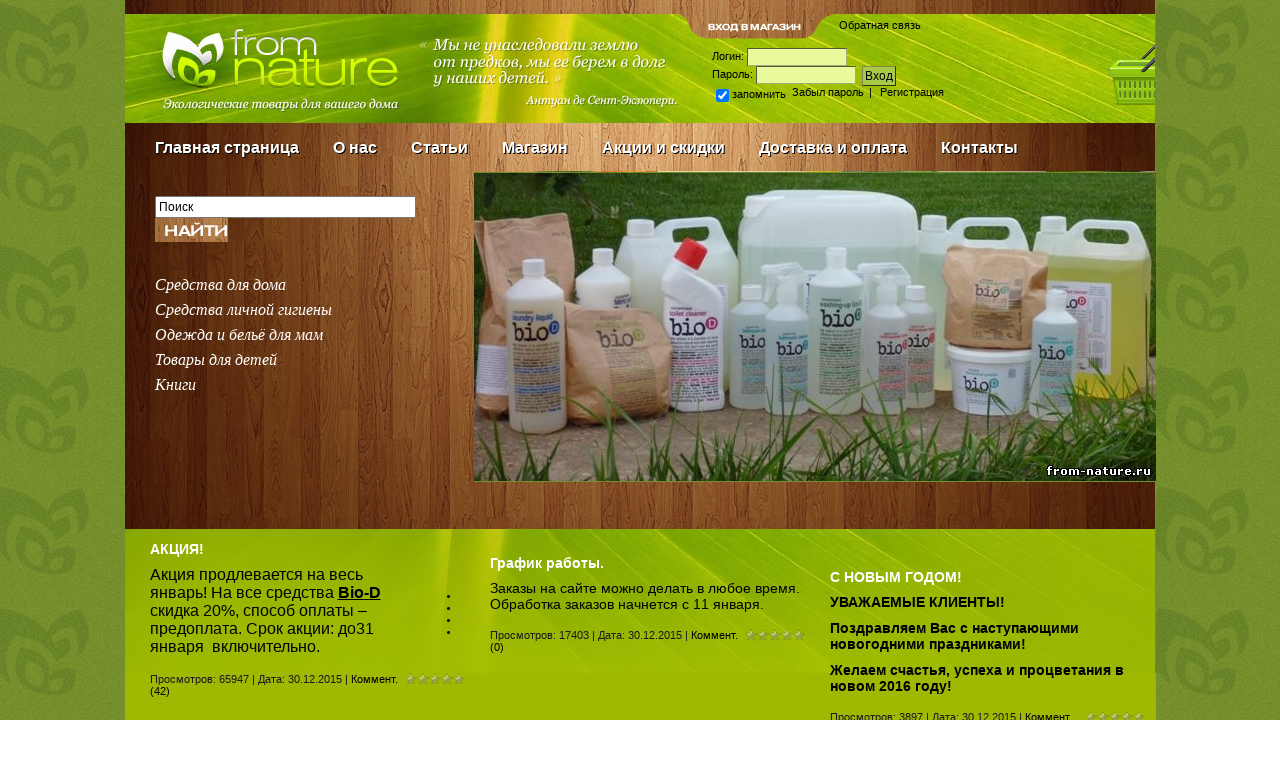

--- FILE ---
content_type: text/html; charset=UTF-8
request_url: http://from-nature.ru/
body_size: 7221
content:
<html>
<head>

	<script type="text/javascript">new Image().src = "//counter.yadro.ru/hit;ucoznet?r"+escape(document.referrer)+(screen&&";s"+screen.width+"*"+screen.height+"*"+(screen.colorDepth||screen.pixelDepth))+";u"+escape(document.URL)+";"+Date.now();</script>
	<script type="text/javascript">new Image().src = "//counter.yadro.ru/hit;ucoz_desktop_ad?r"+escape(document.referrer)+(screen&&";s"+screen.width+"*"+screen.height+"*"+(screen.colorDepth||screen.pixelDepth))+";u"+escape(document.URL)+";"+Date.now();</script>
<meta http-equiv="content-type" content="text/html; charset=UTF-8">
<title>ФРОМ-НЕЙЧА - Главная страница</title>

<link type="text/css" rel="StyleSheet" href="/_st/my.css" />
<link href="/img/styles.css" rel="stylesheet" type="text/css" />

	<link rel="stylesheet" href="/.s/src/base.min.css" />
	<link rel="stylesheet" href="/.s/src/layer7.min.css" />

	<script src="/.s/src/jquery-1.12.4.min.js"></script>
	
	<script src="/.s/src/uwnd.min.js"></script>
	<script src="//s765.ucoz.net/cgi/uutils.fcg?a=uSD&ca=2&ug=999&isp=0&r=0.927918030538557"></script>
	<link rel="stylesheet" href="/.s/src/ulightbox/ulightbox.min.css" />
	<script src="/.s/src/ulightbox/ulightbox.min.js"></script>
	<script>
/* --- UCOZ-JS-DATA --- */
window.uCoz = {"sign":{"5458":"Следующий","3125":"Закрыть","10075":"Обязательны для выбора","7252":"Предыдущий","5255":"Помощник","7254":"Изменить размер","210178":"Замечания","7251":"Запрошенный контент не может быть загружен. Пожалуйста, попробуйте позже.","3238":"Опции","7287":"Перейти на страницу с фотографией.","7253":"Начать слайд-шоу"},"module":"index","country":"US","uLightboxType":1,"language":"ru","ssid":"155641255665113012401","layerType":7,"site":{"domain":"from-nature.ru","host":"ecotovar.ucoz.ru","id":"0ecotovar"}};
/* --- UCOZ-JS-CODE --- */

		function eRateEntry(select, id, a = 65, mod = 'index', mark = +select.value, path = '', ajax, soc) {
			if (mod == 'shop') { path = `/${ id }/edit`; ajax = 2; }
			( !!select ? confirm(select.selectedOptions[0].textContent.trim() + '?') : true )
			&& _uPostForm('', { type:'POST', url:'/' + mod + path, data:{ a, id, mark, mod, ajax, ...soc } });
		}
function loginPopupForm(params = {}) { new _uWnd('LF', ' ', -250, -100, { closeonesc:1, resize:1 }, { url:'/index/40' + (params.urlParams ? '?'+params.urlParams : '') }) }
/* --- UCOZ-JS-END --- */
</script>

	<style>.UhideBlock{display:none; }</style>

</head>
<body>



<!--U1AHEADER1Z--><table width="1031" border="0" align="center" cellpadding="0" cellspacing="0">
 <tr>
 <td height="15"><img src="/img/2.jpg" width="1031" height="15" /></td>
 </tr>
 <tr>
 <td>
 <table width="1031" border="0" cellspacing="0" cellpadding="0">
 <tr>
 <td width="554" height="109"><a href="/"><img src="/img/3.jpg" width="554" height="109" /></a></td>
 <td valign="top" class="bg1">
 <table width="100%" border="0" cellspacing="0" cellpadding="0" class="top1">
 <tr>
 <td>
 <table width="100%" border="0" cellspacing="0" cellpadding="0">
 <tr>
 <td width="160"><a href="/shop"><img src="/img/spacer.gif" width="143" height="21" /></a></td>
 <td class="top1"><a href="/index/0-3">Обратная связь</a></td>
 </tr>
 </table>
 </td>
 </tr>
 <tr>
 <td><br />

 <table width="100%" border="0" cellspacing="0" cellpadding="0">
 <tr>
 <td width="30">&nbsp;</td>
 <td width="250" valign="top" class="top1">
 
 <!-- class="user-bar" --><div>
		<script>
		sendFrm549820 = function( form, data = {} ) {
			var o   = $('#frmLg549820')[0];
			var pos = _uGetOffset(o);
			var o2  = $('#blk549820')[0];
			document.body.insertBefore(o2, document.body.firstChild);
			$(o2).css({top:(pos['top'])+'px',left:(pos['left'])+'px',width:o.offsetWidth+'px',height:o.offsetHeight+'px',display:''}).html('<div align="left" style="padding:5px;"><div class="myWinLoad"></div></div>');
			_uPostForm(form, { type:'POST', url:'/index/sub/', data, error:function() {
				$('#blk549820').html('<div align="left" style="padding:10px;"><div class="myWinLoadSF" title="Невозможно выполнить запрос, попробуйте позже"></div></div>');
				_uWnd.alert('<div class="myWinError">Невозможно выполнить запрос, попробуйте позже</div>', '', {w:250, h:90, tm:3000, pad:'15px'} );
				setTimeout("$('#blk549820').css('display', 'none');", '1500');
			}});
			return false
		}
		
		</script>

		<div id="blk549820" style="border:1px solid #CCCCCC;position:absolute;z-index:82;background:url('/.s/img/fr/g.gif');display:none;"></div>

		<form id="frmLg549820" class="login-form local-auth" action="/index/sub/" method="post" onsubmit="return sendFrm549820(this)" data-submitter="sendFrm549820">
			
			<div class="loginBlock">
				<div class="loginDiv"><span>Логин:</span><input type="text" name="user" value="" maxlength="50"/></div>
				<div class="passwordDiv"><span>Пароль:</span><input type="password" name="password" maxlength="32"/></div>
				
				<div class="buttonDiv"><input type="submit" value="Вход"/></div>
				<div class="rememberDiv"><input id="remmepls" type="checkbox" checked="checked" value="1" name="rem"/><label for="remmepls">запомнить</label></div>
				<div class="loginLinks"><a class="logLnkRem" href="javascript:;" rel="nofollow" onclick="new _uWnd('Prm','Напоминание пароля',300,130,{ closeonesc:1 },{url:'/index/5'});return false;">Забыл пароль</a><span class="logLnkSep">| </span><a class="logLnkReg" href="/index/3">Регистрация</a></div>
			</div>
			<input type="hidden" name="a"    value="2" />
			<input type="hidden" name="ajax" value="1" />
			<input type="hidden" name="rnd"  value="820" />
			
			
		</form> </div>
 <a href="/index/3"><!--<s3089>--><!--Регистрация--><!--</s>--></a> <a href="javascript:;" rel="nofollow" onclick="loginPopupForm(); return false;"><!--<s3087>--><!--Вход--><!--</s>--></a>

<!--
 <p>
 <input name="textfield" type="text" id="textfield" value="Логин" size="10" maxlength="15" />
 &nbsp;
 <input name="textfield2" type="text" id="textfield2" value="Пароль" size="10" maxlength="15" />
 &nbsp;<img src="/img/1.gif" width="23" height="24" align="absmiddle" /></p>

 <p>
 <strong><a href="#">Регистрация</a></strong> &nbsp;&nbsp;&nbsp;<a href="#">Забыли пароль?</a>
 </p>
-->

 </td>
 <td valign="top">
 
 
 
 </td>
 </tr>
 </table>
 </td>
 </tr>
 </table>
 </td>
 </tr>
 </table>
 </td>
 </tr>
 <tr>
 <td height="48" class="bg2">
 <div class="menu">
 <a href="/">Главная страница</a>
 <a href="/index/o_nas/0-7">О нас</a>
 <a href="/publ">Статьи</a>
 <a href="/shop">Магазин</a>
 <a href="/index/sotrudnichestvo/0-8">Акции и скидки</a>
 <a href="/index/dostavka_i_oplata/0-4">Доставка и оплата</a>
 <a href="/index/kontakty/0-9">Контакты</a></div>
 </td>
 </tr><!--/U1AHEADER1Z-->


 <tr>
 <td>
 <table width="1031" border="0" cellspacing="0" cellpadding="0">
 <tr>
 <td width="350" valign="top" class="bg3">
 <br />

 <table width="100%" border="0" cellspacing="0" cellpadding="0">
 <tr>
 <td width="30">&nbsp;</td>
 <td valign="top"><p>
 <form onsubmit="this.sfSbm.disabled=true" method="get" style="margin:0;padding:0" action="/search/">
 <input name="q" maxlength="30" type="text" id="textfield3" value="Поиск" size="35" />
 &nbsp;<input type="submit" style="background-image:url(/img/11.jpg); width:73; height:24; border:0" value="" /></form></p>

 <!--<p><img src="/img/tel.gif" width="286" height="30" /></p>-->

 <p>&nbsp;</p>
 <ul class="submenu">
<li><a href="/shop/sredstva-dlja-doma">Средства для дома</a></li>
 <li><a href="/shop/sredstva-lichnoj-gigieny">Средства личной гигиены</a></li>
 <li><a href="/shop/odezhda-i-beljo-dlja-mam#">Одежда и бельё для мам</a></li>
<li><a href="/shop/tovary-dlja-detej">Товары для детей</a></li>
 <li><a href="/shop/knigi">Книги</a></li>

 </ul>
 </td>
 </tr>
 </table>
 </td>
 <td>
 <table width="100%" border="0" cellspacing="0" cellpadding="0">
 <tr>
 <td height="310"><!--<img src="/img/7.jpg" width="682" height="310" />-->

<!-- <block335> -->
<!--<div class="block">
<div class="block-title">--><!-- <bt> --><!--Block title--><!-- </bt> --><!--</div>
<div class="block-top"><div class="block-content">--><!-- <bc> --><img src="http://from-nature.ru/P1040037-2.jpg" border="0" alt="" /><!-- </bc> --><!--</div></div>
</div>-->
<!-- </block335> -->

 </td>
 </tr>
 <tr>
 <td valign="top"><img src="/img/8.jpg" width="682" height="47" /></td>
 </tr>
 </table>
 </td>
 </tr>
 </table>
 </td>
 </tr>
 <tr>
 <td class="bg4">

 
 <!-- <body> --><script>
				function spages(p, link) {
					if (1) return !!location.assign(link.href);
					ajaxPageController.showLoader();
					_uPostForm('', {url:'news/' + p + '-0-0-0-0-0-' + Date.now() } );
				}</script>
				<div id="allEntries"><div id="entryID39"><table border="0" cellpadding="0" cellspacing="0" width="100%" class="eBlock" style="width:33%; float:left;"><tr><td width="25">&nbsp;</td><td class="top1"><!-- style="padding:3px;" -->

<br />
<h3><!--<div class="eTitle" style="text-align:left;">--><a href="/news/akcija/2015-12-30-39" style="color: white">АКЦИЯ!</a><!--</div>--></h3>
<div style="text-align:left;clear:both;padding-top:2px;padding-bottom:2px;"><div style="float:right">
<div class="u-mpanel moder-hover up-left ">
<div class="u-mpanel-toggle" role="button">&nbsp;</div>

<ul class="u-mpanel-l">
 <li class="u-mpanel-rating">
 <div class="u-mpanel-tooltip">&nbsp;</div>
 </li>
 <li class="u-mpanel-tags">
 <div class="u-mpanel-tooltip">&nbsp;</div>
 </li>
 <li class="u-mpanel-edit">
 <div class="u-mpanel-tooltip">&nbsp;</div>
 </li>
 <li class="u-mpanel-del">
 <div class="u-mpanel-tooltip">&nbsp;</div>
 </li>
</ul>
</div>
</div>

<p><span style="font-size:14px;"><font style="font-size: 12pt;">Акция продлевается на весь январь! На все средства <strong><u><a href="http://from-nature.ru/shop/sredstva-dlja-doma"><span lang="EN-US">Bio</span>-<span lang="EN-US">D</span> </a></u></strong>скидка 20%, способ оплаты &ndash; предоплата. Срок акции: до31 января&nbsp; включительно.</font></span></p></div><!-- class="eMessage"-->


<div class="eDetails" style="clear:both;">
<div style="float:right">
		<style type="text/css">
			.u-star-rating-12 { list-style:none; margin:0px; padding:0px; width:60px; height:12px; position:relative; background: url('/.s/img/stars/3/12.png') top left repeat-x }
			.u-star-rating-12 li{ padding:0px; margin:0px; float:left }
			.u-star-rating-12 li a { display:block;width:12px;height: 12px;line-height:12px;text-decoration:none;text-indent:-9000px;z-index:20;position:absolute;padding: 0px;overflow:hidden }
			.u-star-rating-12 li a:hover { background: url('/.s/img/stars/3/12.png') left center;z-index:2;left:0px;border:none }
			.u-star-rating-12 a.u-one-star { left:0px }
			.u-star-rating-12 a.u-one-star:hover { width:12px }
			.u-star-rating-12 a.u-two-stars { left:12px }
			.u-star-rating-12 a.u-two-stars:hover { width:24px }
			.u-star-rating-12 a.u-three-stars { left:24px }
			.u-star-rating-12 a.u-three-stars:hover { width:36px }
			.u-star-rating-12 a.u-four-stars { left:36px }
			.u-star-rating-12 a.u-four-stars:hover { width:48px }
			.u-star-rating-12 a.u-five-stars { left:48px }
			.u-star-rating-12 a.u-five-stars:hover { width:60px }
			.u-star-rating-12 li.u-current-rating { top:0 !important; left:0 !important;margin:0 !important;padding:0 !important;outline:none;background: url('/.s/img/stars/3/12.png') left bottom;position: absolute;height:12px !important;line-height:12px !important;display:block;text-indent:-9000px;z-index:1 }
		</style><script>
			var usrarids = {};
			function ustarrating(id, mark) {
				if (!usrarids[id]) {
					usrarids[id] = 1;
					$(".u-star-li-"+id).hide();
					_uPostForm('', { type:'POST', url:`/news`, data:{ a:65, id, mark, mod:'news', ajax:'2' } })
				}
			}
		</script><ul id="uStarRating39" class="uStarRating39 u-star-rating-12" title="Рейтинг: 0.0/0">
			<li id="uCurStarRating39" class="u-current-rating uCurStarRating39" style="width:0%;"></li></ul></div>

Просмотров: 65947 |
<!--Добавил: <a href="javascript:;" rel="nofollow" onclick="window.open('/index/8-2', 'up2', 'scrollbars=1,top=0,left=0,resizable=1,width=700,height=375'); return false;">admin</a> |-->
Дата: <span title="13:41">30.12.2015</span>
 | <a href="/news/akcija/2015-12-30-39#comments">Коммент. (42)</a>
</div>
</td></tr></table><br /></div><div id="entryID38"><table border="0" cellpadding="0" cellspacing="0" width="100%" class="eBlock" style="width:33%; float:left;"><tr><td width="25">&nbsp;</td><td class="top1"><!-- style="padding:3px;" -->

<br />
<h3><!--<div class="eTitle" style="text-align:left;">--><a href="/news/grafik_raboty/2015-12-30-38" style="color: white">График работы.</a><!--</div>--></h3>
<div style="text-align:left;clear:both;padding-top:2px;padding-bottom:2px;"><p><span style="font-size:14px;">Заказы на сайте можно делать в любое время. Обработка заказов начнется с 11 января.</span></p></div><!-- class="eMessage"-->


<div class="eDetails" style="clear:both;">
<div style="float:right"><ul id="uStarRating38" class="uStarRating38 u-star-rating-12" title="Рейтинг: 0.0/0">
			<li id="uCurStarRating38" class="u-current-rating uCurStarRating38" style="width:0%;"></li></ul></div>

Просмотров: 17403 |
<!--Добавил: <a href="javascript:;" rel="nofollow" onclick="window.open('/index/8-2', 'up2', 'scrollbars=1,top=0,left=0,resizable=1,width=700,height=375'); return false;">admin</a> |-->
Дата: <span title="13:39">30.12.2015</span>
 | <a href="/news/grafik_raboty/2015-12-30-38#comments">Коммент. (0)</a>
</div>
</td></tr></table><br /></div><div id="entryID37"><table border="0" cellpadding="0" cellspacing="0" width="100%" class="eBlock" style="width:33%; float:left;"><tr><td width="25">&nbsp;</td><td class="top1"><!-- style="padding:3px;" -->

<br />
<h3><!--<div class="eTitle" style="text-align:left;">--><a href="/news/s_novym_godom/2015-12-30-37" style="color: white">С НОВЫМ ГОДОМ!</a><!--</div>--></h3>
<div style="text-align:left;clear:both;padding-top:2px;padding-bottom:2px;"><p><span style="font-size:14px;"><strong>УВАЖАЕМЫЕ КЛИЕНТЫ!</strong></span></p>

<p><span style="font-size:14px;"><strong>Поздравляем Вас с наступающими новогодними праздниками!</strong></span></p>

<p><span style="font-size:14px;"><strong>Желаем счастья, успеха и процветания в новом 2016 году!</strong></span></p></div><!-- class="eMessage"-->


<div class="eDetails" style="clear:both;">
<div style="float:right"><ul id="uStarRating37" class="uStarRating37 u-star-rating-12" title="Рейтинг: 0.0/0">
			<li id="uCurStarRating37" class="u-current-rating uCurStarRating37" style="width:0%;"></li></ul></div>

Просмотров: 3897 |
<!--Добавил: <a href="javascript:;" rel="nofollow" onclick="window.open('/index/8-2', 'up2', 'scrollbars=1,top=0,left=0,resizable=1,width=700,height=375'); return false;">admin</a> |-->
Дата: <span title="13:36">30.12.2015</span>
 | <a href="/news/s_novym_godom/2015-12-30-37#comments">Коммент. (0)</a>
</div>
</td></tr></table><br /></div><div class="catPages1" align="center" style="clear:both;" id="pagesBlock1"><b class="swchItemA"><span>1</span></b> <a class="swchItem" href="/news/?page2" onclick="spages('2', this);return false;"><span>2</span></a> <a class="swchItem" href="/news/?page3" onclick="spages('3', this);return false;"><span>3</span></a>  <a class="swchItem swchItem-next" href="/news/?page2" onclick="spages('2', this);return false;"><span>&raquo;</span></a></div></div><!-- </body> -->

 
 &nbsp;</td>
 </tr>
 <tr>
 <td height="200" valign="top" bgcolor="#FFFFFF">
 <br />
 
 <table width="100%" border="0" cellspacing="0" cellpadding="0">
 <tr>
 <td width="20">&nbsp;</td>
 <td width="986" valign="top">
 
 <!-- <middle> -->
 <table width="100%" border="0" cellspacing="0" cellpadding="0"><!-- class="main-table" -->
 <tr>
<!--
 <td class="side-block">

 </td>
-->
 <td class="content-block" valign="top">
 <br />
 <!-- class="navigation" --><!--<div><a href="http://from-nature.ru/">--><!--<s5176>--><!--Главная--><!--</s>--><!--</a></div>
 <div style="clear: both"></div>
-->
<div style="text-align: center;"><span style="font-size: 14pt;"> 
<h1>
 &nbsp;</h1>
<p style="margin-top: 0px; margin-right: 0px; margin-bottom: 10px; margin-left: 0px; color: rgb(0, 0, 0); font-family: arial; font-size: 19px; text-align: center; ">
 <strong>Натуральные товары для дома и семьи &ndash; счастье от природы!</strong></p>
<p style="margin-top: 0px; margin-right: 0px; margin-bottom: 10px; margin-left: 0px; color: rgb(0, 0, 0); font-family: arial; font-size: 19px; text-align: left; ">
 Уход за домом может стать более&nbsp;<em>комфортным, приятным и безопасным</em>, если использовать продукты,&nbsp;<strong>не вредящие природе</strong>. Научные исследования показали, что химические средства, ежедневно применяющиеся хозяйками для стирки, уборки, мытья поверхностей, наносят окружающей среде урон, сопоставимый с последствиями промышленных выбросов. Синтетические добавки, традиционно содержащиеся в бытовой химии, одинаково опасны для взрослых и детей, вызывая отравления, тяжелые аллергические реакции, провоцируя развитие болезней.</p>
<p style="margin-top: 0px; margin-right: 0px; margin-bottom: 10px; margin-left: 0px; color: rgb(0, 0, 0); font-family: arial; font-size: 19px; text-align: left; ">
 <strong><em>Что выбираете вы?</em></strong></p>
<p style="margin-top: 0px; margin-right: 0px; margin-bottom: 10px; margin-left: 0px; color: rgb(0, 0, 0); font-family: arial; font-size: 19px; text-align: left; ">
 Интернет-магазин&nbsp;<strong>FROM-NATURE.RU</strong>&nbsp;предлагает&nbsp;<em>широкий ассортимент</em>&nbsp;<strong>натуральных</strong>&nbsp;безвредных для экологии&nbsp;<strong>товаров&nbsp;</strong><em>для дома, личной гигиены, ухода за детьми</em>&nbsp;с доставкой по всей территории России. Здесь вы можете приобрести&nbsp;<em>биоразлагаемые</em>, свободные от разрушительных для здоровья компонентов,<em>произведенные по высочайшим экологическим стандартам</em>&nbsp;средства для любых домашних нужд:<strong>эффективные</strong>, состоящие из природного сырья и&nbsp;<strong>не вызывающие аллергических реакций</strong>.</p>
<p style="margin-top: 0px; margin-right: 0px; margin-bottom: 10px; margin-left: 0px; color: rgb(0, 0, 0); font-family: arial; font-size: 19px; text-align: left; ">
 Уважая мир, в котором живем, мы сохраняем его для наших детей. С младенчества окружить их<em>естественной заботой</em>&nbsp;помогут удобные аксессуары для родителей (<strong>слинги, одежда и белье для беременных и кормящих) и&nbsp;<em>натуральные</em>&nbsp;косметические средства</strong>, которые вы также найдете в интернет-магазине FROM-NATURE.RU</p>
<p style="margin-top: 0px; margin-right: 0px; margin-bottom: 10px; margin-left: 0px; color: rgb(0, 0, 0); font-family: arial; font-size: 19px; text-align: left; ">
 Лучшее от природы, лучшее для природы, лучшее для вас и ваших близких!</p>


 </td>
 </tr>
 </table>
 <!-- </middle> -->

 </td>
 <!--
 <td width="50" align="center" valign="middle" class="bg6">&nbsp;</td>
 <td valign="top">Тут должны были быть последние товары</td>
 -->
 <td width="20">&nbsp;</td>
 </tr>
 </table>
 <br />
 &nbsp; 
 </td>
 </tr>
 

<!--U1BFOOTER1Z--><tr>
 <td height="91" align="center" class="bg5"><!-- <copy> -->&copy; 2026 From Nature<br><!-- "' --><span class="pbkFrzu7"><a href="https://www.ucoz.ru/">Бесплатный хостинг</a> <a href="https://www.ucoz.ru/">uCoz</a></span><!-- </copy> --></td>
 </tr>
</table><!--/U1BFOOTER1Z-->
</div>
</div></div>
<script type="text/javascript">


 var _gaq = _gaq || [];
 _gaq.push(['_setAccount', 'UA-4165811-33']);
 _gaq.push(['_trackPageview']);


 (function() {
 var ga = document.createElement('script'); ga.type = 'text/javascript'; ga.async = true;
 ga.src = ('https:' == document.location.protocol ? 'https://ssl' : 'http://www') + '.google-analytics.com/ga.js';
 var s = document.getElementsByTagName('script')[0]; s.parentNode.insertBefore(ga, s);
 })();


</script>

</body>
</html>
<!-- 0.08780 (s765) -->

--- FILE ---
content_type: text/css
request_url: http://from-nature.ru/_st/my.css
body_size: 4481
content:
/* General Style */
/*
body {margin:0px; padding:0px; background: #8bae24;}
.wrap {background: url('/.s/t/809/1.png') repeat-x #8bae24;}
.wrap1 {text-align: center; background: url('/.s/t/809/2.png') center repeat-y; }
.contanier {background: url('/.s/t/809/3.jpg') top center no-repeat; text-align: center;}
.header {height: 145px; margin-left: auto; margin-right: auto; position: relative; width: 750px;}
*/
table.main-table {border: 0px; padding: 0px; border-collapse: collapse; width: 100%; border-spacing: 0px; margin-left: auto; margin-right: auto;} /*width: 750px;*/
td.content-block {vertical-align: top; padding-left: 10px;}
td.side-block {vertical-align: top; width: 210px; padding: 0; border-right: 1px solid #413425;text-align: center;}
td.forum-block {vertical-align: top; padding: 10px;}

.header h1 {color: #413425; font-size: 28pt; font-weight: normal; position: absolute; margin: 0; padding: 0; top: 30px; left: 335px; width: 450px; text-align: left; line-height: 30px;}
 .header a:link, .footer a:link {text-decoration:underline; color:#463b2a;}
 .header a:active, .footer a:active {text-decoration:underline; color:#463b2a;}
 .header a:visited, .footer a:visited {text-decoration:underline; color:#463b2a;}
 .header a:hover, .footer a:hover {text-decoration:none; color:#fff;}
.date {position: absolute; top: 130px; right: 20px; color: #6a6d27; font-size: 9pt;}
.user-bar {position: absolute; left: 20px; top: 2px; font-size: 9pt; color: #6a6d27;}
.navigation {position: absolute; top: 130px; right: 20px;font-size: 11pt;border-bottom: 1px dashed #e5e1a5; text-align: right; width: 513px; padding-bottom: 5px;}

.loginBlock {}
.loginDiv {float: left; margin: 0 3px;}
 .loginDiv input {width: 100px; background: #e8fa9b; border: 1px inset #a2af70; font-size: 8pt; color: #000; height: 18px; margin-left: 3px;}
.passwordDiv {float: left; margin: 0 3px;}
 .passwordDiv input {width: 100px; background: #e8fa9b; border: 1px inset #a2af70; font-size: 8pt; color: #000; height: 18px; margin-left: 3px;}
.buttonDiv {float: left; margin: 0 3px;}
.rememberDiv {float: left; margin: 0 3px;}
.loginLinks {float: left; margin: 0 3px;}
.logLnkSep {padding: 0 5px;}


.footer {text-align: center; padding: 35px 0px;color:#413425; margin-left: auto; margin-right: auto; width: 750px; background: url('/.s/t/809/4.jpg') top center no-repeat;}

.popup-table {border: 0px; padding: 0px; border-collapse: collapse; width: 100%; border-spacing: 0px; }
.popup-header {background: url('/.s/t/809/4.jpg') no-repeat #8bae24 0 -20px;padding:5px 15px;text-align:left;color:#fff;font-size:12pt;}
.popup-body {padding: 15px; background: #fefcde;}
.block {width: 200px; text-align: center; margin-bottom: 15px;margin-left: auto; margin-right: auto;}
.block-title {padding: 5px; font-size: 12pt; text-align: left; margin-bottom: 5px; color: #413425; font-weight: bold; border-bottom: 1px solid #413425;}
.block-top {}
.block-content {padding: 5px; text-align: left;}

/*.searchForm {position: absolute; left: 5px; top: 100px;}*/
.schQuery {float: left; margin: 0 3px;}
.queryField {background: #e8fa9b; border: 1px inset #a2af70;}
.content-block .queryField {width: 300px !important;}

a:link, .navigation a:link {text-decoration:none; color:#5C9F00;}
a:active, .navigation a:active {text-decoration:none; color:#5C9F00;}
a:visited, .navigation a:visited {text-decoration:none; color:#5C9F00;}
a:hover, .navigation a:hover {text-decoration:underline; color:#000000;}
/*
td, body {/*font-family: Times New Roman, serif;*/ font-size:10pt;}
form {padding:0px;margin:0px;}
input,textarea,select {vertical-align:middle; font-size:10pt; /*font-family: Times New Roman, serif;*/}
.copy {font-size:9pt;}
*/
a.noun:link {text-decoration:none; color:#2B3414}
a.noun:active {text-decoration:none; color:#2B3414}
a.noun:visited {text-decoration:none; color:#2B3414}
a.noun:hover {text-decoration:none; color:#708525}

h1 {color: #6b6d5e; font-size: 18pt; font-weight: normal;}

hr {color:#D6E37D;height:1px;border:0;background-color:#D6E37D;}
label {cursor:pointer;cursor:hand}

.blocktitle {/*font-family: Times New Roman, serif;*/color:#787878;font-size:12pt;}

a.menu1:link {text-decoration:underline; color:#f5f3d6}
a.menu1:active {text-decoration:underline; color:#f5f3d6}
a.menu1:visited {text-decoration:underline; color:#f5f3d6}
a.menu1:hover {text-decoration:underline; color:#DBDCBE}
.menuTd {padding-left:12px;padding-right:10px; background: url('/.s/t/809/5.gif') no-repeat 0px 3px;}

.mframe {border-left:1px solid #E5E7EA; border-right:1px solid #E5E7EA;}
.colgray {border-right:1px solid #E5E7EA;}
.colwhite {border-right:1px solid #f5f3d6;}
.msep {border-top:1px solid #f5f3d6;}
/* ------------- */

/* Menus */
ul.uz, ul.uMenuRoot {list-style: none; margin: 0 0 0 0; padding-left: 0px;}
li.menus {margin: 0; padding: 0 0 0 10px; background: url('/.s/t/809/6.gif') left center no-repeat; margin-bottom: .6em;}
/* ----- */

/* Site Menus */
.uMenuH li {float:left;padding:0 5px;}


.uMenuV .uMenuItem {font-weight:normal;}
.uMenuV li a:link {text-decoration:none; color:#2B3414}
.uMenuV li a:active {text-decoration:none; color:#2B3414}
.uMenuV li a:visited {text-decoration:none; color:#2B3414}
.uMenuV li a:hover {text-decoration:underline; color:#708525}

.uMenuV .uMenuItem {font-weight:bold;}
.uMenuV a.uMenuItemA:link {text-decoration:none; color:#708525}
.uMenuV a.uMenuItemA:visited {text-decoration:none; color:#708525}
.uMenuV a.uMenuItemA:hover {text-decoration:none; color:#000000}
.uMenuV .uMenuArrow {position:absolute;width:10px;height:10px;right:0;top:3px;background:url('/.s/t/809/7.gif') no-repeat 0 0;}
.uMenuV li {margin: 0; padding: 3px; background: #fefdf3; margin-bottom: .2em; text-align:center;font-size:11pt; text-align: left; border-top: 1px solid #f8f5ce;border-bottom: 1px solid #f8f5ce;}
/* --------- */

/* Module Part Menu */
.catsTd {padding: 0 0 0px 10px; background: url('/.s/t/809/6.gif') left center no-repeat;}
.catName {/*font-family: Times New Roman, serif;*/font-size:10pt;}
.catNameActive {/*font-family: Times New Roman, serif;*/font-size:11px;}
.catNumData {font-size:9pt;color:#6E6E6E;}
.catDescr {font-size:9pt; padding-left:10px;}
a.catName:link {text-decoration:none; color:#2B3414;}
a.catName:visited {text-decoration:none; color:#2B3414;}
a.catName:hover {text-decoration:underline; color:#000000;}
a.catName:active {text-decoration:none; color:#2B3414;}
a.catNameActive:link {text-decoration:none; color:#000000;}
a.catNameActive:visited {text-decoration:none; color:#000000;}
a.catNameActive:hover {text-decoration:underline; color:#000000;}
a.catNameActive:active {text-decoration:none; color:#000000;}
/* ----------------- */

/* Entries Style */
.eBlock {}
.eTitle {/*font-family: Times New Roman, serif;*/font-size:13pt;font-weight:bold;color:#5C9F00; padding: 10px; border-bottom: 1px solid #413425;}
.eTitle a:link {text-decoration:none; color:#5C9F00;}
.eTitle a:visited {text-decoration:none; color:#5C9F00;}
.eTitle a:hover {text-decoration:none; color:#000000;}
.eTitle a:active {text-decoration:none; color:#5C9F00;}

.eMessage {text-align:justify;padding:15px !important;}
.eText {text-align:justify;padding:15px !important;}
.eDetails {/*font-family: Times New Roman, serif;*/color:#1A1A1A;padding-top:5px; text-align:left;font-size:8pt; background: /*#f5f3d6;*/}
.eDetails1 {/*font-family: Times New Roman, serif;*/color:#1A1A1A;padding:5px; text-align:left;font-size:8pt;background: #f5f3d6;}
.eDetails2 {/*font-family: Times New Roman, serif;*/color:#1A1A1A;padding:5px; text-align:left;font-size:8pt;}

.eRating {font-size:9pt;}

.eAttach {margin: 16px 0 0 0; padding: 0 0 0 15px; background: url('/.s/t/809/8.gif') no-repeat 0px 0px;}
/* ------------- */

/* Entry Manage Table */
.manTable {}
.manTdError {color:#FF0000;}
.manTd1 {}
.manTd2 {}
.manTd3 {}
.manTdSep {}
.manHr {}
.manTdBrief {}
.manTdText {}
.manTdFiles {}
.manFlFile {}
.manTdBut {}
.manFlSbm {}
.manFlRst {}
.manFlCnt {}
/* ------------------ */

/* Comments Style */
.cAnswer {padding-left:15px;padding-top:4px;font-style:italic;}

.cBlock1 {background:#fefdf3; border-top: 1px solid #f8f5ce;border-bottom: 1px solid #f8f5ce;}
.cBlock2 {background:#fff; border-top: 1px solid #f8f5ce;border-bottom: 1px solid #f8f5ce;}
/* -------------- */

/* Comments Form Style */
.commTable {}
.commTd1 {color:#000000;}
.commTd2 {}
.commFl {color:#6E6E6E;width:100%;background:#FCFCFC;border:1px solid #DBDCBE;}
.smiles {border:1px inset;background:#FFFFFF;}
.commReg {padding: 10 0 10 0px; text-align:center;}
.commError {color:#FF0000;}
.securityCode {color:#6E6E6E;background:#FCFCFC;border:1px solid #DBDCBE;}
/* ------------------- */

/* Archive Menu */
.archUl {list-style: none; margin:0; padding-left:0;}
.archLi {padding: 0 0 3px 10px; background: url('/.s/t/809/9.gif') no-repeat 0px 4px; /*font-family: Times New Roman, serif;*/}
a.archLink:link {text-decoration:underline; color:#6E6E6E;}
a.archLink:visited {text-decoration:underline; color:#6E6E6E;}
a.archLink:hover {text-decoration:none; color:#000000;}
a.archLink:active {text-decoration:none; color:#000000;}
/* ------------ */

/* Archive Style */
.archiveCalendars {text-align:center;color:#0000FF;}
.archiveDateTitle {font-weight:bold;color:#6E6E6E;padding-top:15px;}
.archEntryHr {width:250px;color:#cbcebc;}
.archiveeTitle li {margin-left: 15px; padding: 0 0 0 15px; background: url('/.s/t/809/10.gif') no-repeat 0px 4px; margin-bottom: .6em;}
.archiveEntryTime {width:65px;font-style:italic;}
.archiveEntryComms {font-size:9px;color:#C3C3C3;}
a.archiveDateTitleLink:link {text-decoration:none; color:#6E6E6E}
a.archiveDateTitleLink:visited {text-decoration:none; color:#6E6E6E}
a.archiveDateTitleLink:hover {text-decoration:underline; color:#6E6E6E}
a.archiveDateTitleLink:active {text-decoration:underline; color:#6E6E6E}
.archiveNoEntry {text-align:center;color:#0000FF;}
/* ------------- */

/* Calendar Style */
.calTable {margin-left: auto; margin-right: auto;}
.calMonth {}
.calWday {color:#FFFFFF;background: url('/.s/t/809/4.jpg') no-repeat #8bae24 0 -20px;width:18px;}
.calWdaySe {color:#000000;background: url('/.s/t/809/4.jpg') no-repeat #8bae24 0 -20px;width:18px;}
.calWdaySu {color:#000000;background: url('/.s/t/809/4.jpg') no-repeat #8bae24 0 -20px;width:18px; font-weight:bold;}
.calMday {color:#000000;}
.calMdayA {background:#FCFF97;font-weight:bold;}
.calMdayIs {background:#EBEE8D;color:#24613E;font-weight:bold;font-size:12pt;}
.calMdayIsA {border:1px solid #FFFFFF; background:#FCFF97;font-weight:bold;font-size:12pt;}
/* -------------- */

/* Poll styles */
.pollBut {width:110px;}

.pollBody {padding:7px; margin:0px; background:#FFFFFF}
.textResults {background:#E5E5E5}
.textResultsTd {background:#FFFFFF}

.pollNow {border-bottom:1px solid #E5E5E5; border-left:1px solid #E5E5E5; border-right:1px solid #E5E5E5;}
.pollNowTd {}

.totalVotesTable {border-bottom:1px solid #E5E5E5; border-left:1px solid #E5E5E5; border-right:1px solid #E5E5E5;}
.totalVotesTd {background:#FFFFFF;}
/* ---------- */

/* User Group Marks */
a.groupModer:link,a.groupModer:visited,a.groupModer:hover {color:blue;}
a.groupAdmin:link,a.groupAdmin:visited,a.groupAdmin:hover {color:red;}
a.groupVerify:link,a.groupVerify:visited,a.groupVerify:hover {color:green;}
/* ---------------- */

/* Other Styles */
.replaceTable {height:100px;width:300px;}
.replaceBody {background: url('/.s/t/809/1.png') repeat-x #8bae24;}
.legendTd {font-size:9pt;}
/* ------------ */

/* ===== forum Start ===== */

/* General forum Table View */
.gTable {background:#e4e1b4;}
.gTableTop {padding:5px 20px;background: url('/.s/t/809/4.jpg') no-repeat #8bae24 0 -20px;text-align:left;color:#FFFFFF;font-weight:bold;height:28px;font-size:12pt;}
.gTableSubTop {padding:2px;background:#D9DC82;color:#000000;height:20px;font-size:10px;}
.gTableBody {padding:2px;background:#f5f3d6;}
.gTableBody1 {padding:2px;background:#FFFFFF;}
.gTableBottom {padding:2px;background:#f5f3d6;}
.gTableLeft {padding:2px;background:#f5f3d6;font-weight:bold;color:#6E6E6E; width: 200px !important;}
.gTableRight {padding:2px;background:#f5f3d6}
.gTableError {padding:2px;background:#f5f3d6;color:#FF0000;}
/* ------------------------ */

/* Forums Styles */
.forumNameTd,.forumLastPostTd {padding:2px;background:#FFFFFF}
.forumIcoTd,.forumThreadTd,.forumPostTd {padding:2px;background:#f5f3d6}
.forumLastPostTd,.forumArchive {padding:2px;font-size:9pt;}

a.catLink:link {text-decoration:none; color:#DDFF9E;}
a.catLink:visited {text-decoration:none; color:#DDFF9E;}
a.catLink:hover {text-decoration:underline; color:#FFFFFF;}
a.catLink:active {text-decoration:underline; color:#DDFF9E;}

.lastPostGuest,.lastPostUser,.threadAuthor {font-weight:bold}
.archivedForum{font-size:9pt;color:#FF0000;font-weight:bold;}
/* ------------- */

/* forum Titles & other */
.forum {font-weight:bold;font-size:9pt;}
.forumDescr,.forumModer {color:#858585;font-size:9pt;}
.forumViewed {font-size:9px;}
a.forum:link, a.lastPostUserLink:link, a.forumLastPostLink:link, a.threadAuthorLink:link {text-decoration:none; color:#6E6E6E;}
a.forum:visited, a.lastPostUserLink:visited, a.forumLastPostLink:visited, a.threadAuthorLink:visited {text-decoration:none; color:#6E6E6E;}
a.forum:hover, a.lastPostUserLink:hover, a.forumLastPostLink:hover, a.threadAuthorLink:hover {text-decoration:underline; color:#909090;}
a.forum:active, a.lastPostUserLink:active, a.forumLastPostLink:active, a.threadAuthorLink:active {text-decoration:underline; color:#6E6E6E;}
/* -------------------- */

/* forum Navigation Bar */
.forumNamesBar {font-weight:bold;font-size:9pt;}
.forumBarKw {font-weight:normal;}
a.forumBarA:link {text-decoration:none; color:#000000;}
a.forumBarA:visited {text-decoration:none; color:#000000;}
a.forumBarA:hover {text-decoration:none; color:#6E6E6E;}
a.forumBarA:active {text-decoration:underline; color:#6E6E6E;}
/* -------------------- */

/* forum Fast Navigation Blocks */
.fastNav,.fastSearch,.fastLoginForm {font-size:9pt;}
/* ---------------------------- */

/* forum Fast Navigation Menu */
.fastNavMain {background:#DADADA;}
.fastNavCat {background:#EFEFEF;}
.fastNavCatA {background:#EFEFEF;color:#0000FF}
.fastNavForumA {color:#0000FF}
/* -------------------------- */

/* forum Page switches */
.switches {background:#DBDCBE;}
.pagesInfo {background:#FFFFFF;padding-right:10px;font-size:9pt;}
.switch {background:#FFFFFF;width:15px;font-size:9pt;}
.switchActive {background:#E9EBA2;font-weight:bold;color:#6E6E6E;width:15px}
a.switchDigit:link,a.switchBack:link,a.switchNext:link {text-decoration:none; color:#000000;}
a.switchDigit:visited,a.switchBack:visited,a.switchNext:visited {text-decoration:none; color:#000000;}
a.switchDigit:hover,a.switchBack:hover,a.switchNext:hover {text-decoration:underline; color:#FF0000;}
a.switchDigit:active,a.switchBack:active,a.switchNext:active {text-decoration:underline; color:#FF0000;}
/* ------------------- */

/* forum Threads Style */
.threadNametd,.threadAuthTd,.threadLastPostTd {padding:2px;padding:2px;background:#FFFFFF}
.threadIcoTd,.threadPostTd,.threadViewTd {padding:2px;background:#f5f3d6}
.threadLastPostTd {padding:2px;font-size:9pt;}
.threadDescr {color:#858585;font-size:9pt;}
.threadNoticeLink {font-weight:bold;}
.threadsType {padding:2px;background:#FCFF7C;height:20px;font-weight:bold;font-size:9pt;color:#000000;padding-left:40px; }
.threadsDetails {padding:2px;background:#D9DC82;height:20px;color:#6E6E6E;}
.forumOnlineBar {padding:2px;background:#D9DC82;height:20px;color:#6E6E6E;}

a.threadPinnedLink:link {text-decoration:none; color:#0000FF;}
a.threadPinnedLink:visited {text-decoration:none; color:#0000FF;}
a.threadPinnedLink:hover {text-decoration:none; color:#FF0000;}
a.threadPinnedLink:active {text-decoration:underline; color:#FF0000;}

a.threadLink:link {text-decoration:none; color:#6E6E6E;}
a.threadLink:visited {text-decoration:none; color:#6E6E6E;}
a.threadLink:hover {text-decoration:underline; color:#000000;}
a.threadLink:active {text-decoration:underline; color:#000000;}

.postpSwithces {font-size:9pt;}
.thDescr {font-weight:normal;}
.threadFrmBlock {font-size:9pt;text-align:right;}
/* ------------------- */

/* forum Posts View */
.postTable {}
.postPoll {background:#f5f3d6;text-align:center;}
.postFirst {background:#f5f3d6;border-bottom:3px solid #787878;}
.postRest1 {background:#f5f3d6;}
.postRest2 {background:#f5f3d6;}
.postSeparator {height:3px;background:#FCFF7C;}

.postTdTop {background:#D9DC82;}
.postBottom {background:#E9EBA2;height:20px}
.postUser {font-weight:bold;}
.postTdInfo {text-align:center;padding:5px;}
.postRankName {margin-top:5px;}
.postRankIco {margin-bottom:5px;margin-bottom:5px;}
.reputation {margin-top:5px;}
.signatureHr {margin-top:20px;color:#787878;}
.posttdMessage {padding:5px;background:#FFFFFF;}

.pollQuestion {text-align:center;font-weight:bold;}
.pollButtons,.pollTotal {text-align:center;}
.pollSubmitBut,.pollreSultsBut {width:140px;font-size:9pt;}
.pollSubmit {font-weight:bold;}
.pollEnd {text-align:center;height:30px;}

.codeMessage {background:#FFFFFF;font-size:9px;}
.quoteMessage {background:#FFFFFF;font-size:9px;}

.signatureView {font-size:9pt;}
.edited {padding-top:30px;font-size:9pt;text-align:right;color:gray;}
.editedBy {font-weight:bold;font-size:10pt;}

.statusBlock {padding-top:3px;}
.statusOnline {color:#0000FF;}
.statusOffline {color:#FF0000;}
/* ------------------ */

/* forum AllInOne Fast Add */
.newThreadBlock {background: #F9F9F9;border: 1px solid #B2B2B2;}
.newPollBlock {background: #F9F9F9;border: 1px solid #B2B2B2;}
.newThreadItem {padding: 0 0 0 8px; background: url('/.s/t/809/11.gif') no-repeat 0px 4px;}
.newPollItem {padding: 0 0 0 8px; background: url('/.s/t/809/11.gif') no-repeat 0px 4px;}
/* ----------------------- */

/* forum Post Form */
.loginButton, .pollBut, .searchSbmFl, .commSbmFl, .signButton, .buttonDiv input {font-size:9pt;background:#a9c948;border:1px outset #87844a;}
.searchQueryFl {width:200px !important;}

.codeButtons {font-size:9pt;background:#87A303;border:1px outset #87844a; float: left;}
.codeCloseAll {font-size:9pt; color:#6E6E6E;font-weight:bold;background:#87A303;border:1px solid #87844a;}
.postNameFl,.postDescrFl {background:#FCFCFC;border:1px solid #6E6E6E;width:400px}
.postPollFl,.postQuestionFl {background:#FCFCFC;border:1px solid #6E6E6E;width:400px}
.postResultFl {background:#FCFCFC;border:1px solid #6E6E6E;width:50px}
.postAnswerFl {background:#FCFCFC;border:1px solid #6E6E6E;width:300px}
.postTextFl {background:#FCFCFC;border:1px solid #6E6E6E;width:550px;height:150px}
.postUserFl {background:#FCFCFC;border:1px solid #6E6E6E;width:300px}

.pollHelp {font-weight:normal;font-size:9pt;padding-top:3px;}
.smilesPart {padding-top:5px;text-align:center}
.postTextFl {clear: both;}
/* ----------------- */

/* ====== forum End ====== */


body { margin: 0; paddding: 0; background: url(/img/1.jpg); font: normal 12px arial; color: #000; }
table { font-size: 12px; }
.bg1 { background: url(/img/4.jpg) top left no-repeat; }
.bg2 { background: url(/img/5.jpg) top left no-repeat; }
.bg3 { background: url(/img/6.jpg) top left no-repeat; }
.bg4 { background: #9fb902 url(/img/9.jpg) top left no-repeat; }
.bg5 { background: url(/img/10.jpg) top left no-repeat; }
.bg6 { background: url(/img/line.gif) top repeat-y; }

a img { border: 0; }

.top1 { font: normal 11px arial; }
.top1 a { color: #000; }
input { font: normal 12px arial; padding: 2px; }
p { margin: 0px 0 10px 0; }
h1.basket { font: normal 18px arial; color: #fff; margin: 0 0 5px 0; }

.menu { font: bold 16px arial; color: #fff; text-shadow: 1px 1px 0 #000; }
.menu a,.menu a:visited,.menu a:hover { color: #fff; text-decoration: none; margin: 0 0 0 30px; }

ul.submenu { list-style: none; margin: 0; padding: 0; font: normal italic 16px georgia; }
ul.submenu li { margin: 0 0 7px 0; }
ul.submenu li a { color: #fff; }

h3 { font: bold 14px arial; color: #fff; margin: 0 0 7px 0; }
h3 a { color: #fff; }
h3.price { font: bold 18px arial; color: #5bb302; }
.text { font: normal 12px arial; }

--- FILE ---
content_type: text/css
request_url: http://from-nature.ru/img/styles.css
body_size: 414
content:
body { margin: 0; paddding: 0; background: url(/img/1.jpg); font: normal 12px arial; color: #000; }
.bg1 { background: url(/img/4.jpg) top left no-repeat; }
.bg2 { background: url(/img/5.jpg) top left no-repeat; }
.bg3 { background: url(/img/6.jpg) top left no-repeat; }
.bg4 { background: #9fb902 url(/img/9.jpg) top left no-repeat; }
.bg5 { background: url(/img/10.jpg) top left no-repeat; }
.bg6 { background: url(/img/line.gif) top repeat-y; }

a img { border: 0; }

.top1 { font: normal 11px arial; }
.top1 a { color: #000; }
input { font: normal 12px arial; padding: 2px; }
p { margin: 0px 0 10px 0; }
h1.basket { font: normal 18px arial; color: #fff; margin: 0 0 5px 0; }

.menu { font: bold 16px arial; color: #fff; text-shadow: 1px 1px 0 #000; }
.menu a { color: #fff; text-decoration: none; margin: 0 0 0 30px; }

ul.submenu { list-style: none; margin: 0; padding: 0; font: normal italic 16px georgia; }
ul.submenu li { margin: 0 0 7px 0; }
ul.submenu li a  { color: #fff; }

h3 { font: bold 14px arial; color: #fff; margin: 0 0 7px 0; }
h3 a { color: #fff; }
h3.price { font: bold 18px arial; color: #5bb302; }
